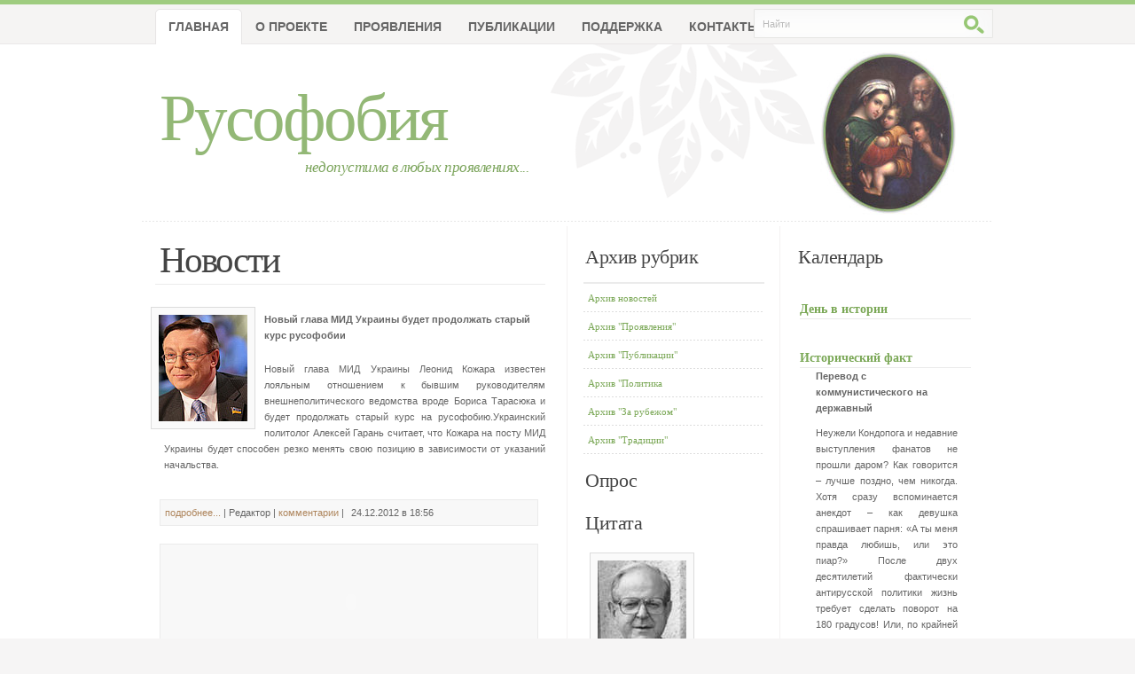

--- FILE ---
content_type: text/html; charset=UTF-8
request_url: http://russophobia.net/%D0%BF%D0%BE%D0%BB%D0%BE%D0%B6%D0%B5%D0%BD%D0%B8%D0%B5-%D1%80%D1%83%D1%81%D1%81%D0%BA%D0%B8%D1%85-%D0%B2-%D1%83%D0%B7%D0%B1%D0%B5%D0%BA%D0%B8%D1%81%D1%82%D0%B0%D0%BD%D0%B5-%D1%81%D1%82%D0%B0%D0%BD%D0%BE%D0%B2%D0%B8%D1%82%D1%81%D1%8F-%D0%B2%D1%81%D0%B5-%D1%82%D1%8F%D0%B6%D0%B5%D0%BB%D0%B5%D0%B5
body_size: 24620
content:
<!DOCTYPE html PUBLIC "-//W3C//DTD XHTML 1.0 Strict//EN" "http://www.w3.org/TR/xhtml1/DTD/xhtml1-strict.dtd">

<html xmlns="http://www.w3.org/1999/xhtml" xml:lang="en" lang="en">

<head>

<title>РУСОФОБИЯ.НЕТ - сайт о русофобии, русофобах и русофобских проявлениях.</title>

<meta http-equiv="content-type" content="application/xhtml+xml; charset=UTF-8" />
<meta name="author" content="Александр Саранин" />
<meta name="description" content="Русофобия, русофобы, проявления русофобии и русофобские высказывания" />
<meta name="keywords" content="Русофобия, ненависть, разжигание национальной розни, патриотизм, Россия, русофобия в России, руссофобия" />
<meta name="robots" content="index, follow, noarchive" />
<meta name="googlebot" content="noarchive" />

<link rel="icon" href="/favicon.ico" type="image/x-icon" />
<link rel="shortcut icon" href="/favicon.ico" type="image/x-icon" />

<link rel="stylesheet" type="text/css" media="screen" href="css/screen.css" />
<link rel="stylesheet" type="text/css" media="screen" href="litebox/lytebox.css" /> 

<script src="litebox/lytebox.js" language="javascript" type="text/javascript" /> </script>



<!-- Поместите этот вызов функции отображения в соответствующее место. -->
<script type="text/javascript">
  (function() {
    var po = document.createElement('script'); po.type = 'text/javascript'; po.async = true;
    po.src = 'https://apis.google.com/js/plusone.js';
    var s = document.getElementsByTagName('script')[0]; s.parentNode.insertBefore(po, s);
  })();
</script>






</head>

<body>

	<!-- header starts-->
	<div id="header-wrap"><div id="header" class="container_16">						
		
		<h1 id="logo-text"><a href="http://russophobia.net/" title="">Русофобия</a></h1>
		<p id="intro">недопустима в любых проявлениях... </p>
		
		<!-- navigation -->
		<div  id="nav">
		<ul><li class="first active"><a href="http://russophobia.net/" title="Главная" >Главная</a></li>
<li><a href="about" title="О проекте" >О проекте</a></li>
<li><a href="manifestace" title="Проявления" >Проявления</a></li>
<li><a href="publikace" title="Публикации" >Публикации</a></li>
<li><a href="support" title="Поддержка" >Поддержка</a></li>
<li class="last"><a href="contacts" title="Контакты" >Контакты</a></li>
</ul>	
		</div>		
		
		<div id="header-image">
<a id="aicona" href="abouticon" title="Об иконе" />
<img id="icona" src="../images/icona.jpg" alt="Икона Три Радости" title="Икона Три Радости" />
</a>
</div> 		
		
<form id="quick-search" action="search" method="get">
  <fieldset>

<input class="tbox" type='text' name="search" id="search" onFocus="if(this.value=='Найти') {this.value=''; this.style.color='#000000';}" onBlur="if(!this.value) {this.value='Найти'; this.style.color='#BBBBBB';}" value='Найти' />

    <input type="hidden" name="id" value="11" />
    <input class="btn" alt="Search" type="image" name="searchsubmit" title="Search" src="images/search.gif" />
  </fieldset>
</form>
		<!--form id="quick-search" action="index.html" method="get" >
			<p>
			<label for="qsearch">Поиск:</label>
			<input class="tbox" id="qsearch" type="text" name="qsearch" value="Поиск..." title="Start typing and hit ENTER" />
			<input class="btn" alt="Поиск" type="image" name="searchsubmit" title="Поиск" src="images/search.gif" />
			</p>
		</form-->					
	
	<!-- header ends here -->
	</div></div>
	
	<!-- content starts -->
	<div id="content-outer"><div id="content-wrapper" class="container_16">
	
		
<!-- main -->
		<div id="main" class="grid_8">
				
			
			
<h2><a href="news">Новости</a></h2>
							
            <p>

<div class="block_middle"><img src="photo/kojara.jpg" alt="кожара" 
title="кожара" class="float-left"  />

<p><b>Новый глава МИД Украины будет продолжать старый курс русофобии</b></p>

<p align="justify">Новый глава МИД Украины Леонид Кожара известен лояльным отношением к бывшим руководителям внешнеполитического ведомства вроде Бориса Тарасюка и будет продолжать старый курс на русофобию.Украинский политолог Алексей Гарань считает, что Кожара на посту МИД Украины будет способен резко менять свою позицию в зависимости от указаний начальства. </div>
							<div class="block_bottom">



							</div>

<p class="postmeta">		
			<a href="novyij-glava-mid-ukrainyi-budet-prodolzhat-staryij-kurs-rusofobii" title="подробнее...">подробнее...</a> |  
			Редактор |	
			<a href="259#disqus_thread" class="leavecomment" data-disqus-identifier="259">комментарии</a> |
			<span class="date">24.12.2012 в 18:56</span>	
			</p>

 


<p class="banner">


<object classid="clsid:d27cdb6e-ae6d-11cf-96b8-444553540000" codebase="http://download.macromedia.com/pub/shockwave/cabs/flash/swflash.cab#version=9,0,0,0" width="420" height="120" id="banner_001" align="middle">
	<param name="allowScriptAccess" value="sameDomain" />
	<param name="allowFullScreen" value="false" />
	<param name="movie" value="flash/iriney.swf" /><param name="quality" value="high" /><param name="bgcolor" value="#ffffff" />	<embed src="flash/iriney.swf" quality="high" bgcolor="#ffffff" width="420" height="120" name="iriney" align="middle" allowScriptAccess="sameDomain" allowFullScreen="false" type="application/x-shockwave-flash" pluginspage="http://www.macromedia.com/go/getflashplayer" />
	</object>


</p>

<h2><a href="publikace">Публикации</a></h2>
							
            <p>

<div class="block_middle"><img src="photo/bekman2.jpg" alt="бекман" 
title="бекман" class="float-left"  />


<p><b>Йохан Бекман: Я никогда не выступал против Финляндии</b></p>

<p align="justify">Известный финский правозащитник, оказывающий помощь русским матерям Финляндии, председатель Антифашистского комитета Финляндии, сопредседатель Евразийского народного фронта ответил на вопросы читателей Инофорума. Публикуем результаты общения финского правозащитника с российской аудиторией.</div>
							<div class="block_bottom">



							</div>

<p class="postmeta">		
			<a href="joxan-bekman-ya-nikogda-ne-vyistupal-protiv-finlyandii" title="подробнее...">подробнее...</a> |  
			Редактор |	
			<a href="261#disqus_thread" class="leavecomment" data-disqus-identifier="261">комментарии</a> |
			<span class="date">24.12.2012 в 23:07</span>	
			</p>

 



			<h2><a href="manifestace">Проявления русофобии</a></h2>
			
<p>
<div class="block_middle"><img src="photo/vaffen.jpg" alt="ваффен" 
title="ваффен" class="float-left"  />


<p><b>Чьи «герои» маршируют в форме «Ваффен-СС»? </b></p>

<p align="justify">Резолюцию, осуждающую прославление нацизма вообще и героизацию всевозможных «ваффен-СС» в частности, Генеральная ассамблея ООН приняла в ночь с четверга на пятницу. За этот документ проголосовали 130 государств, более полусотни предпочли не говорить по этому поводу ни «да», ни «нет» (воздержались), а американцы и их соседи по континенту канадцы открыто выступили против резолюции.</div>
							<div class="block_bottom">



							</div>

<p class="postmeta">		
			<a href="chi-«geroi»-marshiruyut-v-forme-«vaffen-ss»" title="подробнее...">подробнее...</a> |  
			Редактор |	
			<a href="260#disqus_thread" class="leavecomment" data-disqus-identifier="260">комментарии</a> |
			<span class="date">24.12.2012 в 22:56</span>	
			</p>

 

</p>
			
			
			<div class="clear">&nbsp;</div>
			
<div class="grid_4 alpha">
			
				<a href="politica"><h3>Политика</h3></a>

		
<div class="block_middle"><p><b>Сегодняшняя латвийская политика больна русофобией.</b></p>

<p align="justify">Вопрос взаимоотношений России и Латвии снова актуализировался на минувшей неделе, когда министр обороны Латвии Артис Пабрикс заявил о желании снести памятник Освободителям в Риге. Напомним, что в опубликованном 28 августа интервью латвийской газете NRA Пабрикс сказал, что «морально этот памятник и заслуживает сноса…».
</br></br>
<b><a href="segodnyashnyaya-latvijskaya-politika-bolna-rusofobiej" title="читать дальше...">читать дальше...</a></b>
</div>

 

</div>
			
<div class="grid_4 omega">
			
				<a href="traditions"><h3>Традиции</h3></a>
<div class="block_middle"><p><b>От Наполеона до Гитлера: Традиции европейской русофобии.</b></p>


<p align="justify">Жаль, что редко и неглубоко проводится параллель между нападением на нас Наполеона и Гитлера. Речь не только об однотипности зловещих фигур этих деятелей, заливших кровью Европу, и не только Европу. Ведь сами события вначале развивались очень похоже!
</br></br>
<b><a href="ot-napoleona-do-gitlera-tradiczii-evropejskoj-rusofobii" title="читать дальше...">читать дальше...</a></b>
</div>

 
			
			</div>
		
		<!-- main ends -->
		</div>
		

		<!-- left-columns starts -->
		<div id="left-columns" class="grid_8">
		
			<div class="grid_4 alpha">
			
							<div class="sidemenu">	
					<h3>Архив рубрик</h3>

 		<ul>
<li class="first"><a href="news" title="Архив новостей" >Архив новостей</a></li> 
<li><a href="manifestace" title="Архив рубрики 'Проявления'" >Архив "Проявления"</a></li> 
<li><a href="publikace" title="Архив рубрики 'Публикации'" >Архив "Публикации"</a></li> 
<li><a href="politica" title="Архив рубрики 'Политика'" >Архив "Политика</a></li>
<li><a href="abroad" title="Архив рубрики 'За рубежом'" >Архив "За рубежом"</a></li> 
<li class="last"><a href="traditions" title="Архив рубрики 'Традиции'" >Архив "Традиции"</a></li> 
</ul>	
				
				</div>


				
				<div class="sidemenu">
					<h3>Опрос</h3>
                                    



				</div>


			
	                                  <div class="sidemenu">
		                               <h3>Цитата</h3>

                                

                        <p><img src='images/rusofoby/konkvist.jpg'><br> &quot; Неправда, что все люди суть люди. Русские - не люди. Это чуждые существа.&quot;</p><p class='text-avtor'><i><b>Р.Конквист</i></b></p>
                     
				
<p>
<br>
				</div>
			
			       
           <h3>Афоризм</h3>
	


<p>Всякая благородная личность глубоко сознает свое кровное родство, свои кровные связи с отечеством.</p><p class='text-avtor'><i><b>В.Белинский</i></b></p>

</p>
</br>
			


<div class="grid_4 alpha">
			
				<a href="abroad"><h3>За рубежом</h3></a>

		
<div class="block_middle"><p><b>Антироссийские информационные операции как инструмент русофобской геополитики</b></p>

 
<p align="justify">История революционной борьбы в царскую эпоху, диссидентского и оппозиционного движений в советский период и в современной России изобилует примерами, когда их выдающиеся или просто активные деятели апеллируют к западным политическим или финансовым кругам за поддержкой, которая в конечном итоге для России как государства носит разрушительный характер. Всего несколько примеров. Знаменитая газета «Колокол» (главный редактор – Александр Герцен), способствовавшая радикализации молодых умов не одного поколения, издавалась на деньги семьи Ротшильдов, заклятых врагов Российской империи. Нынешние идеологи внесистемной оппозиции призывают Обаму бойкотировать политику Путина – Медведева.
</br></br>
<b><a href="antirossijskie-informaczionnyie-operaczii" title="читать дальше...">читать дальше...</a></b>
</div>

 

</div>				
		
			</div>
		
					
			<div class="grid_4 omega">
		
				<h3>Календарь</h3>		
			
				<div class="featured-post">

                                <p>
<script language="Javascript" src="http://script.days.ru/calendar.php?images=0&hrams=1&dayicon=1"></script>
					 				
					</p>	
				</div>
		
				<div class="featured-post">
			
					<h4><a href="index.html">День в истории</a></h4>
					
<br>				
<SCRIPT type="text/javascript">

   width= 180 ;  // Ширина 
   height= 280 ; // Высота
   k = 3; // Количество событий (максимум 3)
   pt = 12; // размер шрифта 

   style = 'FONT-SIZE'; //Стиль
   color_f= "FFFFFF"; //Цвет фона (без #)
   color_s= "000000"; //Цвет заголовка (без #)
   color_t= "000000"; //Цвет текста (без #)
   color_l= "018ab8"; //Цвет ссылки (без #)

</SCRIPT>
<SCRIPT src="http://1-day.ru/dih_java.js" type="text/javascript">
</SCRIPT>
							
				</div>	


	
			 <div class="featured-post">
			
					<h4><a href="istorfact">Исторический факт</a></h4>
					                                         
<div class="block_middle"><p><b>Перевод с коммунистического на державный</b></p>
<p align="justify">Неужели Кондопога и недавние выступления фанатов не прошли даром? Как говорится – лучше поздно, чем никогда. Хотя сразу вспоминается анекдот – как девушка спрашивает парня: «А ты меня правда любишь, или это пиар?» После двух десятилетий фактически антирусской политики жизнь требует сделать поворот на 180 градусов! Или, по крайней мере, сделать вид.
</p>
</br></br>
<b><a href="perevod-s-kommunisticheskogo-na-derzhavnyij" title="читать дальше...">читать дальше...</a></b>
</div>

 
                                        
				</div>	  <!-- СКРЫТО        -->		
			
			</div>	
		
		<!-- end left-columns -->
		</div>		

	
	<!-- contents end here -->	
	</div></div>


	<!-- footer starts here -->	
	<div id="footer-wrapper" class="container_16">
	
		
			
<div id="footer-content">
		
			<div class="grid_8">
		
				


<a href="rusofobpictures"><h3>Русофобия в картинках</h3></a>

<p><a href='rusofobpictures'><img src='images/pictures/tmb_rusofob_pic4.jpg' width='420' height='260' alt='Царская забава' title='Царская забава'></a></p>


<h3>Русская библиотека</h3>			
			

				<ul class="footer-list">				
                    <li><a href="http://www.rus-izdat.ru/details.php?id=12&PHPSESSID=aklqodq079rii21ceuu3dil2g0" title="Правда о Первом Русском Царе"> Фомин С.В.
                        <span>- Правда о Первом Русском Царе</span></a>
                    </li>

                   <li><a href="http://www.rus-izdat.ru/details.php?id=237" title="Россия день за днем">Фадеева Н.А.   <span>- Россия день за днем</span></a>           
                   
                    </li>
		
				
				</ul>

<p>
<a class="more-link" <a href="russianlibriary" />подробнее о книгах...</a></p>
			
						
			</div>



		
				





			<div class="grid_8">
					
				<h3><a href="index.php?id=18">Галерея русофобии</a></h3>					
				<p class="thumbs">
<a rel="lyghtbox[photo]" href="chubais">
<img src="images/rusofoby/chubais_tmb.jpg" title="Чубайс" width="40" height="40" alt="Чубайс" /></a>


<a rel="lyghtbox[photo]" href="novodvorskaya">
<img src="images/rusofoby/novodvorskaya_tmb.jpg" title="Новодворская" width="40" height="40" alt="Новодворская" /></a>


<a rel="lyghtbox[photo]" href="pozner">
<img src="images/rusofoby/pozner_tmb.jpg" title="Познер" width="40" height="40" alt="Познер" /></a>


<a rel="lyghtbox[photo]" href="svanidze">
<img src="images/rusofoby/svanidze_tmb.jpg" title="Сванидзе" width="40" height="40" alt="Сванидзе" /></a>


<a rel="lyghtbox[photo]" href="borovoy">
<img src="images/rusofoby/borovoy_tmb.jpg" title="Боровой" width="40" height="40" alt="Боровой" /></a>


<a rel="lyghtbox[photo]" href="urgens">
<img src="images/rusofoby/urgens_tmb.jpg" title="Юргенс" width="40" height="40" alt="Юргенс" /></a>


<a rel="lyghtbox[photo]" href="bukovsky">
<img src="images/rusofoby/bukovsky_tmb.jpg" title="Буковскийй" width="40" height="40" alt="Буковскийй" /></a>


<a rel="lyghtbox[photo]" href="gelman">
<img src="images/rusofoby/gelman_tmb.jpg"  title="Гельман" width="40" height="40" alt="Гельман" /></a>


<a rel="lyghtbox[photo]" href="gusakov">
<img src="images/rusofoby/gusakov_tmb.jpg"  title="Гусаков" width="40" height="40" alt="Гусаков" /></a>


<a rel="lyghtbox[photo]" href="heidiz">
<img src="images/rusofoby/heidiz_tmb.jpg" title="Хейдиз" width="40" height="40" alt="Хейдиз" /></a>


<a rel="lyghtbox[photo]" href="ihlov">
<img src="images/rusofoby/ihlov_tmb.jpg" title="Ихлов" width="40" height="40" alt="Ихлов" /></a>


<a rel="lyghtbox[photo]" href="kashin">
<img src="images/rusofoby/kashin_tmb.jpg" title="Кашин" width="40" height="40" alt="Кашин" /></a>


<a rel="lyghtbox[photo]" href="koh">
<img src="images/rusofoby/koh_tmb.jpg" title="Кох" width="40" height="40" alt="Кох" /></a>


<a rel="lyghtbox[photo]" href="kovalev">
<img src="images/rusofoby/kovalev_tmb.jpg" title="Ковалев" width="40" height="40" alt="Ковалев" /></a>


<a rel="lyghtbox[photo]" href="kulistikov">
<img src="images/rusofoby/kulistikov_tmb.jpg" title="Кулистиков" width="40" height="40" alt="Кулистиков" /></a>


<a rel="lyghtbox[photo]" href="latynina">
<img src="images/rusofoby/latynina_tmb.jpg" title="Латынина" width="40" height="40" alt="Латынина" /></a>


<a rel="lyghtbox[photo]" href="panushkin">
<img src="images/rusofoby/panushkin_tmb.jpg" title="Панюшкин" width="40" height="40" alt="Панюшкин" /></a>


<a rel="lyghtbox[photo]" href="pavlovsky">
<img src="images/rusofoby/pavlovsky_tmb.jpg" title="Павловский" width="40" height="40" alt="Павловский" /></a>


<a rel="lyghtbox[photo]" href="ponomarev">
<img src="images/rusofoby/ponomarev_tmb.jpg" title="Пономарев" width="40" height="40" alt="Пономарев" /></a>


<a rel="lyghtbox[photo]" href="sobchak">
<img src="images/rusofoby/sobchak_tmb.jpg" title="Собчак" width="40" height="40" alt="Собчак" /></a>


<a rel="lyghtbox[photo]" href="tolstaya">
<img src="images/rusofoby/tolstaya_tmb.jpg" title="Толстая" width="40" height="40" alt="Толстая" /></a>


<a rel="lyghtbox[photo]" href="varfolomeev">
<img src="images/rusofoby/varfolomeev_tmb.jpg" title="Варфоломеев" width="40" height="40" alt="Варфоломеев" /></a>


															
				
				</p>	
			
<!--                           <h3>Об авторе проекта</h3>
				<p>
				<img src="images/avr.jpg" width="60" height="70" alt="firefox" class="float-left" />
				Автором проекта является известный столичный адвокат Алексей Алексеевич Аверьянов. Лауреат премии "Персона Года".
				</p>

-->	

<p> </p>

<h3>Русофобия -</h3> <p align="justify">(от русский и др.-греч. фобос — страх) — предвзятое, подозрительное, неприязненное, враждебное отношение ко всему, связанному с Россией или/и русскими; частный случай ксенофобии, специфическое направление в этнофобии.

<p align="right"><a href="http://ru.wikipedia.org/wiki/%D0%A0%D1%83%D1%81%D0%BE%D1%84%D0%BE%D0%B1%D0%B8%D1%8F"><b><i>ВИКИПЕДИЯ</b></i></a></p>

			
			</div>	
		
		</div>
	
		<div id="footer-bottom">
	
			<p class="bottom-left">			
			<a href="karta">Карта сайта</a> | &copy;&nbsp;2012&nbsp;&nbsp; <a href="#" title="Условия использования содержания сайта РУСОФОБИЯ.НЕТ">Условия использования содержания сайта.</a> &nbsp; &nbsp;
			website design by <a href="www.creative-people.ru" title="CreativePeople">Creat<font color="#ff0000"><b>i</b></font>vePeople</a>

&nbsp; &nbsp;&nbsp; &nbsp;&nbsp; &nbsp;&nbsp; &nbsp; <a href="russophobia.rss" title="RSS" />RSS</a>
			</p>	
			
			<p class="bottom-right" >
				

<!-- Yandex.Metrika informer -->
<a href="http://metrika.yandex.ru/stat/?id=6910366&amp;from=informer"
target="_blank" rel="nofollow"><img src="//bs.yandex.ru/informer/6910366/1_0_F2F2F2FF_D2D2D2FF_0_pageviews"
style="width:80px; height:15px; border:0;" alt="Яндекс.Метрика" title="Яндекс.Метрика: данные за сегодня (просмотры)" /></a>
<!-- /Yandex.Metrika informer -->

<!-- Yandex.Metrika counter -->
<div style="display:none;"><script type="text/javascript">
(function(w, c) {
    (w[c] = w[c] || []).push(function() {
        try {
            w.yaCounter6910366 = new Ya.Metrika({id:6910366,
                    clickmap:true,
                    trackLinks:true,
                    accurateTrackBounce:true});
        }
        catch(e) { }
    });
})(window, 'yandex_metrika_callbacks');
</script></div>
<script src="//mc.yandex.ru/metrika/watch.js" type="text/javascript" defer="defer"></script>
<noscript><div><img src="//mc.yandex.ru/watch/6910366" style="position:absolute; left:-9999px;" alt="" /></div></noscript>
<!-- /Yandex.Metrika counter -->
                          </p>

	
		</div>	
			
	</div>
	<!-- footer ends here -->

</body>
</html>
